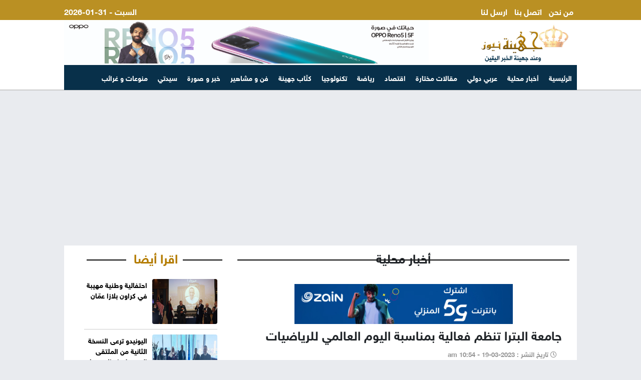

--- FILE ---
content_type: text/html; charset=UTF-8
request_url: https://johinanews.com/article/213544
body_size: 7502
content:
<!DOCTYPE html>
<html lang="en">
<head>
<title>جامعة البترا تنظم فعالية بمناسبة اليوم العالمي للرياضيات | جهينة نيوز</title>
<meta charset="utf-8">
<meta name="viewport" content="width=device-width, initial-scale=1.0">
<meta name="title" lang="ar" content="جامعة البترا تنظم فعالية بمناسبة اليوم العالمي للرياضيات | جهينة نيوز" />
<meta name="keywords" lang="ar" content=",جهينة نيوز, عمان, الاردن, موقع جهينة, جهينة الأردن,جهينة الأخبارية,وكالة جهينة,وكالة اخبارية,وكالة جهينة الاخبارية,جهينة الالكتروني, موقع جهينة الإخباري, جهينة نيوز الإخباري, موقع اخباري, اخبار الاردن, عرب,نبض الشارع, أسواق, ميادين رياضية, شرفات, العالم, مجلس الأمة, دنيا, أضواء, عيون وآذان, مناسبات, لمسات, أخبار فلسطين, جامعات ومدارس, اخبار عربيه, شبابية,اخبار محلية,اقتصاد,بانوراما,رياضة,تعليم وجامعات,كتاب,اردنيات,البرلمان,صورة ,اجمل تعليق,كركاتير,وسائط,خبر وصورة,خبر,اخبار اردنيه ,اخبار البلد ,أخبار, أعمال, ثقافة, اخبار رياضية, معلومات, اخبار تقنية, اخبار تكنولوجيا, شباب عرب , إسلامي, آلة بحث, إنترنيت, إنترنت, إسلام, أخبار عربية, ثقافة عربية, أخبار يومية, عناوين, نساء, حقوق المرأة, عملية السلام, القومية العربية, الخليج, الخليج العربي, استطلاع آراء, خدمات مباشرة, اخبار السفر, سياحة رمضان, المسلمون, الدين, الأتراك, العثمانيون, صدام حسين, اخبار القدس, اخبار إيران, اخبار لبنان, اخبار مصر, اخبار عمان, قطر, الإمارات العربية المتحدة, الأردن, العراق, سوريا, فلسطين, المملكة العربية السعودية, البحرين, الإمارات, اليمن, إفريقيا الشمالية, الأراضي المقدسة, المغرب, الجزائر, ليبيا, السودان, تونس, الكويت,خيري منصور, اردن, عمان, عمون, الملك, الملك حسين, الملك عبدالله, شباب , الملكة, المملكة الاردنية الهاشمية" />	
<meta name="description" lang="ar" content="جهينة نيوز -  

نيابة عن رئيس الجامعة البترا، رعى عميد كلية الآداب والعلوم الأستاذ الدكتور محمود السلمان، فعالية بعنوان: الرياضات في عيون البترا أقامها قسم الرياضيات بمناسبة اليوم العالمي للرياضات، بحضور عدد من عمداء الكليات، ورؤساء الأقسام، وأعضاء من هيئة التدريس في الجامعة. وحضر الفعالية ضيوف قسم الرياضات من أكاديمية القادة الدولية.
تضمنت الفعالية فقرات تعريفية بتخصص الرياضات، وقصة نجاح خريجي القسم، وفقرة بعنوان: جمال الرياضات، بالإضافة إلى العديد من الفقرات المختلفة
" /> 	
	
<meta property="og:locale" content="ar_AR" />
<meta property="og:site_name" content="جهينة نيوز" />
<meta property="article:publisher" content="https://www.facebook.com/JohinaNewscom"/>
<link rel="icon" href="/img/icon.png">
<meta property="article:published_time" content="+00:00" />

<meta property='og:type' content='article'/>
<meta property='og:title' content='جامعة البترا تنظم فعالية بمناسبة اليوم العالمي للرياضيات'/>
<meta property='og:description' content='جامعة البترا تنظم فعالية بمناسبة اليوم العالمي للرياضيات'/>
<meta property='og:site_name' content=''/>
<meta property="og:image" content="https://johinanews.com/assets/2023-03-19/images/213544_16_1679212488.jpg" />
<link data-rh="true" rel="amphtml" href="https://johinanews.com/amp/article/213544"/>

<meta name="mediator_author" content ="فريق التحرير"/>
<link rel='dns-prefetch' href='//s.w.org' />
<link rel="alternate" type="application/rss+xml" title="جهينة نيوز &laquo; الخلاصة" href="https://johinanews.com/feed" />
<meta name="twitter:card" content="summary_large_image">
<meta name="twitter:title" content='جامعة البترا تنظم فعالية بمناسبة اليوم العالمي للرياضيات'/>
<meta name="twitter:description" content="....">
<meta property="twitter:url" content="https://johinanews.com/article/213544"/>
<meta name="twitter:image" content="https://johinanews.com/assets/2023-03-19/images/213544_16_1679212488.jpg">
	

<meta property="og:url" content="https://johinanews.com/article/213544" />
<link rel="canonical" href="https://johinanews.com/article/213544" />
<link rel='shortlink' href='https://johinanews.com/post.php?id=213544' />
<link data-rh="true" rel="amphtml" href="https://johinanews.com/amp/article/213544" data-reactroot=""/>
	
	
	
<script type="application/ld+json">
{
 "@context": "http://schema.org",
 "@type": "BreadcrumbList",
 "itemListElement":
 [
  {
   "@type": "ListItem",
   "position": 1,
   "item":
   {
    "@id": "https://johinanews.com/",
    "name": "الرئيسية"
    }
  },
  {
   "@type": "ListItem",
  "position": 2,
  "item":
   {
     "@id": "https://johinanews.com/category-2/أخبار محلية",
     "name": "أخبار محلية"
    }
   },
   {
   "@type": "ListItem",
  "position": 3,
  "item":
   {
     "@id": "https://johinanews.com/article/213544",
     "name": "جامعة البترا تنظم فعالية بمناسبة اليوم العالمي للرياضيات"
   }
  }
 ]
}
</script>
<!-- script for Breadcrumb Schema Markup - End --> <!-- script for News Article Schema Markup - Start -->
<script type="application/ld+json">
{

  "@context": "https://schema.org",
  "@type": "NewsArticle",
  "mainEntityOfPage": {
    "@type": "WebPage",
    "@id": "https://johinanews.com/article/213544"
  },
  "headline": "جامعة البترا تنظم فعالية بمناسبة اليوم العالمي للرياضيات",
  "image": "https://johinanews.com/assets/2023-03-19/images/213544_16_1679212488.jpg",
  "datePublished": "",
  "dateModified": "",
  "author": {
    "@type": "Person",
    "name": "أخبار الأردن"
  },
   "publisher": {
    "@type": "Organization",
    "name": "أخبار الأردن",
    "logo": {
      "@type": "ImageObject",
      "url": "https://johinanews.com/img/logo.png"
    }
  },
  "description": "جهينة نيوز -  

نيابة عن رئيس الجامعة البترا، رعى عميد كلية الآداب والعلوم الأستاذ الدكتور محمود السلمان، فعالية بعنوان: الرياضات في عيون البترا أقامها قسم الرياضيات بمناسبة اليوم العالمي للرياضات، بحضور عدد من عمداء الكليات، ورؤساء الأقسام، وأعضاء من هيئة التدريس في الجامعة. وحضر الفعالية ضيوف قسم الرياضات من أكاديمية القادة الدولية.
تضمنت الفعالية فقرات تعريفية بتخصص الرياضات، وقصة نجاح خريجي القسم، وفقرة بعنوان: جمال الرياضات، بالإضافة إلى العديد من الفقرات المختلفة
"
}
</script>	
	


<link rel="stylesheet" type="text/css" href="/css/bootstrap.min.css?v=20.20" />
<link rel="stylesheet" type="text/css" href="/css/dropdown-effects/fade-down.css?v=20.20" />
<link rel="stylesheet" type="text/css" href="/css/webslidemenu.css?v=20.23" />
<link rel="stylesheet" type="text/css" href="/css/color-skins/white-red.css?v=20.20" />
<link rel="stylesheet" type="text/css" href="/css/custom.css?v=20.24" />	
<link rel="stylesheet" href="https://use.fontawesome.com/releases/v5.7.2/css/all.css" integrity="sha384-fnmOCqbTlWIlj8LyTjo7mOUStjsKC4pOpQbqyi7RrhN7udi9RwhKkMHpvLbHG9Sr" crossorigin="anonymous">		

<script data-ad-client="ca-pub-1352626099377722" async src="https://pagead2.googlesyndication.com/pagead/js/adsbygoogle.js"></script>	
	
	<!-- Global site tag (gtag.js) - Google Analytics -->
<script async src="https://www.googletagmanager.com/gtag/js?id=UA-91161106-1"></script>
<script>
  window.dataLayer = window.dataLayer || [];
  function gtag(){dataLayer.push(arguments);}
  gtag('js', new Date());

  gtag('config', 'UA-91161106-1');
</script>

	
<script type='text/javascript' src='https://platform-api.sharethis.com/js/sharethis.js#property=642616bb389b950012be15ad&product=sop' async='async'></script>
	
</head>

<body>
	<div id="fb-root"></div>
<script>(function(d, s, id) {
  var js, fjs = d.getElementsByTagName(s)[0];
  if (d.getElementById(id)) {return;}
  js = d.createElement(s); js.id = id;
  js.src = "//connect.facebook.net/en_US/all.js#xfbml=1&appId=142740542493513";
  fjs.parentNode.insertBefore(js, fjs);
}(document, 'script', 'facebook-jssdk'));</script>

<header class="menu">
  <div class="menu-wrap"> <a href="/"><img src="/images/menu-logo.png" class="logo-img" alt="Logo"></a>
    <input type="checkbox" id="checkbox">
    <nav>
      <ul>
        <li><a href="/">الرئيسية</a> </li>
		 <li><a href="/category-2/أخبار-محلية">أخبار محلية</a></li><li><a href="/category-3/عربي-دولي">عربي دولي</a></li><li><a href="/category-20/مقالات-مختارة">مقالات مختارة</a></li><li><a href="/category-6/اقتصاد">اقتصاد</a></li><li><a href="/category-8/رياضة">رياضة</a></li><li><a href="/category-7/تكنولوجيا">تكنولوجيا</a></li><li><a href="/category-4/كتّاب-جهينة">كتّاب جهينة</a></li><li><a href="/category-9/فن-و-مشاهير">فن و مشاهير</a></li><li><a href="/category-35/خبر-و-صورة">خبر و صورة</a></li><li><a href="/category-29/سيدتي">سيدتي</a></li><li><a href="/category-11/منوعات-و-غرائب">منوعات و غرائب</a></li>      </ul>
    </nav>
    <label for="checkbox"> <i class="fa fa-bars menu-icon"></i> </label>
  </div>
</header>
<div class="wsmainfull clearfix">
  <div class="headtoppart clearfix">
    <div class="headerwp clearfix">
      <div class="row" >
        <div class="col-md-3">
          <div class="header-date">2026-01-31 - السبت</div>
        </div>
        <div class="col-md-6"> </div>
        <div class="col-md-3">
          <ul class="top-menu">
            <li><a href="/page-1">من نحن</a></li>
            <li><a href="/page-2"> اتصل بنا </a></li>
            <li><a href="/page-3">ارسل لنا </a></li>
          </ul>
        </div>
      </div>
    </div>
  </div>
	<style>
		.header-banner { width:81%; float: right; height: 90px;}
	</style>
	
  <div class="wsmainwp clearfix">
    <div class="desktoplogo"> <a href="/"><img src="/images/sml-logo02.png" alt="جهينة نيوز" class="johinanews-logo"></a> </div>
	<div class="header-banner">
	  <a href="https://www.oppo.com/jo-ar/smartphones/series-reno/reno5-f/?utm_source=PR&utm_medium=Referral&utm_campaign=JOR-Reno5series&utm_term=JuhainaNews-ROS&utm_content=HQ-AR-Reno5series-ProductKV" target="_blank"><img src="/assets/banners/54f031b86adab95ccf8799b888c29d6f.jpg"  height="90"  width="728" alt="banner"/></a>	  </div>  
    
    <!--Main Menu HTML Code-->
    <nav class="wsmenu clearfix">
      <ul class="wsmenu-list">
      <li class="dropdown color-3 menu2"><a href="/">الرئيسية <span class="nav-line"></span></a></li>
<li><a href="/category-2/أخبار-محلية">أخبار محلية</a></li><li><a href="/category-3/عربي-دولي">عربي دولي</a></li><li><a href="/category-20/مقالات-مختارة">مقالات مختارة</a></li><li><a href="/category-6/اقتصاد">اقتصاد</a></li><li><a href="/category-8/رياضة">رياضة</a></li><li><a href="/category-7/تكنولوجيا">تكنولوجيا</a></li><li><a href="/category-4/كتّاب-جهينة">كتّاب جهينة</a></li><li><a href="/category-9/فن-و-مشاهير">فن و مشاهير</a></li><li><a href="/category-35/خبر-و-صورة">خبر و صورة</a></li><li><a href="/category-29/سيدتي">سيدتي</a></li><li><a href="/category-11/منوعات-و-غرائب">منوعات و غرائب</a></li>      </ul>
    </nav>
    <!--Menu HTML Code--> 
  </div>
</div>





<style>
	.post-image { margin-top: 10px;}
</style>
<a href="#213544" class="hash"></a>
<div class="swichermainbx clearfix">
	
	<div class="adsense"> 
<script async src="https://pagead2.googlesyndication.com/pagead/js/adsbygoogle.js"></script>
<!-- johainanews-2021-top -->
<ins class="adsbygoogle"
     style="display:block"
     data-ad-client="ca-pub-1352626099377722"
     data-ad-slot="4510480091"
     data-ad-format="auto"
     data-full-width-responsive="true"></ins>
<script>
     (adsbygoogle = window.adsbygoogle || []).push({});
</script>
	</div>
<section class="">
  <div class="container wbg">
      <div class="col-sm-8">
        <div class="col-sm-12 overflow-hidden">
          <div class="home-section-red"> أخبار محلية  </div>
        </div>
        <div class="col-sm-12" >
          <div class="box-white-inner">
			 <div class="inner-banner"> <a href="https://eshop.jo.zain.com/ar/internet/5g-postpaid/packages?utm_source=Juhaina&utm_medium=Banner&utm_campaign=5G_PostPaidInternet" target="_blank"><img src="/assets/banners/81c03d31382500d09b575b885638ccdb.jpg"  height="80"  width="460" alt="banner"/></a> </div>
			  <div class="post-content">
				
							  
	                  <h1>جامعة البترا تنظم فعالية بمناسبة اليوم العالمي للرياضيات </h1>
                  <div class="post-meta">
                    <ul>
                      <li itemprop="datePublished"><i class="far fa-clock"></i> تاريخ النشر : 2023-03-19 - 10:54 am </li>
                      </li>
                    </ul>
                  </div>			  
				  <!-- ShareThis BEGIN --><div class="sharethis-inline-share-buttons"></div><!-- ShareThis END -->
                  <!-- Go to www.addthis.com/dashboard to customize your tools -->
                 <!-- <div class="addthis_inline_share_toolbox"></div>-->
                                    <div class="post-image"> <img src="https://johinanews.com/assets/2023-03-19/images/213544_16_1679212488.jpg"  alt="{clean_title}"/> </div>
                  <div class="adsense"> 
<script async src="https://pagead2.googlesyndication.com/pagead/js/adsbygoogle.js"></script>
<!-- johina-under-image -->
<ins class="adsbygoogle"
     style="display:block"
     data-ad-client="ca-pub-1352626099377722"
     data-ad-slot="5282599739"
     data-ad-format="auto"
     data-full-width-responsive="true"></ins>
<script>
     (adsbygoogle = window.adsbygoogle || []).push({});
</script>
                  </div>
                  			  
			  
                                    <span class="post-source">جهينة نيوز - </span> <br />
<br />
نيابة عن رئيس الجامعة البترا، رعى عميد كلية الآداب والعلوم الأستاذ الدكتور محمود السلمان، فعالية بعنوان: "الرياضات في عيون البترا" أقامها قسم الرياضيات بمناسبة اليوم العالمي للرياضات، بحضور عدد من عمداء الكليات، ورؤساء الأقسام، وأعضاء من هيئة التدريس في الجامعة. وحضر الفعالية ضيوف قسم الرياضات من أكاديمية القادة الدولية.<br />
تضمنت الفعالية فقرات تعريفية بتخصص الرياضات، وقصة نجاح خريجي القسم، وفقرة بعنوان: "جمال الرياضات"، بالإضافة إلى العديد من الفقرات المختلفة
                  <div class="adsense"> 
<script async src="https://pagead2.googlesyndication.com/pagead/js/adsbygoogle.js"></script>
<!-- johina-bottom -->
<ins class="adsbygoogle"
     style="display:block"
     data-ad-client="ca-pub-1352626099377722"
     data-ad-slot="7899549435"
     data-ad-format="auto"
     data-full-width-responsive="true"></ins>
<script>
     (adsbygoogle = window.adsbygoogle || []).push({});
</script>
                  </div>
                  <div class="post-content">
                                        				  </div>
				  
                  <div class="post-content">
                    <ul class="post-photos">
                                          </ul>
                  </div>
			  
			  
	 <div class="banner-content"></div>
     <div class="banner-content"></div> 
			  
                  <div class="google-news"> تابعو جهينة نيوز على <a href="https://news.google.com/publications/CAAqKQgKIiNDQklTRkFnTWFoQUtEbXB2YUdsdVlXNWxkM011WTI5dEtBQVAB?hl=ar&gl=SA&ceid=SA%3Aar" target="_blank"><img src="/img/google-news.png" alt="google news" /></a></div>
                  <!-- ShareThis BEGIN --><div class="sharethis-inline-share-buttons"></div><!-- ShareThis END -->
                  <!-- Go to www.addthis.com/dashboard to customize your tools -->
                  <!--<div class="addthis_inline_share_toolbox"></div>	-->		  
			  
				  
				  
				  
				  
			  </div>
			<div class="post-content">

			</div>	
				
			  
          </div>
        </div>
      </div>
      <div class="col-md-4">
  
        <div class="col-sm-12">
          <div class="col-md-12">
            <div class="home-section-red"><a href="#"> اقرا أيضا </a>  </div>
          </div>
        </div>
        <div class="col-sm-12">
          <div class="box-white">
                <ul class="thumb-right">
                                    <li><a href="/article/282497"><img src="/assets/2026-01-30/images/282497_15_1769800849.jpg" alt="{clean_title}" ></a>
                    <div class="title"><a href="/article/282497">احتفالية وطنية مهيبة في كراون بلازا عمّان</a></div>
                  </li>

                  <li><a href="/article/282496"><img src="/assets/2026-01-30/images/282496_15_1769800475.jpg" alt="{clean_title}" ></a>
                    <div class="title"><a href="/article/282496">اليونيدو ترعى النسخة الثانية من الملتقى العربي لرواد الاقتصاد والاستثمار والتعاون الدولي في البحرين</a></div>
                  </li>

                  <li><a href="/article/282495"><img src="/assets/2026-01-30/images/282495_18_1769790462.jpg" alt="{clean_title}" ></a>
                    <div class="title"><a href="/article/282495">إشهار رواية "حارة المغاربة" للروائي حسام عبد اللطيف في المركز العربي للأبحاث ودراسة السياسات في عمان</a></div>
                  </li>

                  <li><a href="/article/282494"><img src="/assets/2026-01-30/images/282494_18_1769790066.jpg" alt="{clean_title}" ></a>
                    <div class="title"><a href="/article/282494">آل السخن - ديرابان يكرّمون رئيس الديوان الملكي</a></div>
                  </li>

                  <li><a href="/article/282492"><img src="/assets/2026-01-30/images/282492_18_1769788949.jpg" alt="{clean_title}" ></a>
                    <div class="title"><a href="/article/282492">زين تحتفي بالعيد الرابع والستين لميلاد جلالة الملك</a></div>
                  </li>

                  <li><a href="/article/282491"><img src="/assets//images/blank.png" alt="{clean_title}" ></a>
                    <div class="title"><a href="/article/282491">وزارة المياه والري تهنئ جلالة الملك بعيد ميلاده ال64</a></div>
                  </li>

                  <li><a href="/article/282490"><img src="/assets/2026-01-30/images/282490_5_1769773581.jpg" alt="{clean_title}" ></a>
                    <div class="title"><a href="/article/282490">القطاع الصناعي الاردني يهنىء بعيد ميلاد جلالة الملك الرابع والستون</a></div>
                  </li>

                  <li><a href="/article/282488"><img src="/assets/2026-01-30/images/282488_5_1769773245.jpg" alt="{clean_title}" ></a>
                    <div class="title"><a href="/article/282488">شركة البوتاس العربية تهنئ بعيد ميلاد جلالة الملك عبدالله الثاني ابن الحسين، حفظه الله</a></div>
                  </li>

                </ul>
          </div>
        </div>

        <div class="col-sm-12">
          <div class="home-section-red"><a href="#"> تابعونا على الفيسبوك</a>  </div>
        </div>
        <div class="col-sm-12">
          <div class="fb-like-box" data-href="https://www.facebook.com/JohinaNewscom" data-width="320" data-show-faces="true" data-border-color="#FFFFFF" data-stream="false" data-header="true" data-height="300"></div>
        </div>
        <div class="col-sm-12">
          <div class="home-section-red"><a href="#"> تابعونا على تويتر </a>  </div>
        </div>
        <div class="col-sm-12"> 
        </div>
      </div>
    </div>
  </section>
  <section>
    <div class="container-fluid black-bg" >
      <div class="col-sm-8">
        <ul class="footer-menu">
      <li class="dropdown color-3 menu2"><a href="/">الرئيسية <span class="nav-line"></span></a></li>
<li><a href="/category-2/أخبار-محلية">أخبار محلية</a></li><li><a href="/category-3/عربي-دولي">عربي دولي</a></li><li><a href="/category-20/مقالات-مختارة">مقالات مختارة</a></li><li><a href="/category-6/اقتصاد">اقتصاد</a></li><li><a href="/category-8/رياضة">رياضة</a></li><li><a href="/category-7/تكنولوجيا">تكنولوجيا</a></li><li><a href="/category-4/كتّاب-جهينة">كتّاب جهينة</a></li><li><a href="/category-9/فن-و-مشاهير">فن و مشاهير</a></li><li><a href="/category-35/خبر-و-صورة">خبر و صورة</a></li><li><a href="/category-29/سيدتي">سيدتي</a></li><li><a href="/category-11/منوعات-و-غرائب">منوعات و غرائب</a></li>          
        </ul>
      </div>
      <div class="col-sm-4">
        <div class="footer-logo"> <img src="/img/footer-logo.png" alt="جهينة نيوز"> </div>
        <ul class="social-icons">
          <li> <a href="#" title="Facebook"><i class="fab fa-facebook"></i></a></li>
          <li><a href="#" title="Twitter"><i class="fab fa-twitter-square"></i></a></li>
          <li> <a href="#" title="Youtube"><i class="fab fa-youtube-square"></i></a></li>
          <li> <a href="#"><i class="fab fa-whatsapp-square"></i></a></li>
        </ul>
      </div>
      <div class="col-sm-12">
        <div class="col-sm-3"> &nbsp; </div>
        <div class="col-sm-6">
          <div class="copyrights">
            Email : info [at] johinanews.com<div>
        </div>
        <div class="col-sm-3"> &nbsp; </div>
			  
			  
		<div class="col-sm-12">	  		
		<div class="developed">
				<style>
					.developed { width:300px; border-radius: 4px; text-align: center; font-size: 15px; font-family: helveticaneuebold; background-color: #fff; padding: 10px; direction: rtl; margin-left: auto; margin-right: auto; margin-bottom: 20px;}
					.developed img { width:120px; margin-bottom: 15px;}
				</style>
				تصميم و تطوير <a href="https://vertexjo.com/arb"><img src="https://vertexjo.com/img/logo-eye.png"></a>
				</div>
			  </div>
			  
      </div>
    </div>
  </section>
</div>

<script type="text/javascript" src="https://johinanews.com/js/jquery/jquery-3.2.1.min.js"></script> 
<script type="text/javascript" src="https://johinanews.com/js/bootstrap/bootstrap.min.js"></script> 
<script type="text/javascript" src="https://johinanews.com/js/webslidemenu.js"></script> 
<script type="text/javascript" src="https://johinanews.com/owlcarousel/owl.carousel.min.js" ></script>	
<script type="text/javascript" src="https://johinanews.com//js/vertex.js"></script>
<script type="text/javascript" src="js/jquery.marquee.js"></script>
	
<script type="text/javascript" language="javascript">
$( "#main1" ).fadeIn( "50" );

					var numlist = 1;
					var action = 'auto';

					function timedCountmain( action ) {

						if ( action == 'auto' ) {
							switch_fad( 'main', numlist, 5, 'auto' );
							numlist = numlist + 1;
							if ( numlist == 6 ) {
								numlist = 1;
							}
							setTimeout( "timedCountmain(action)", 7000 );
						}
					}
					timedCountmain( action );
</script>

<script>
//$(".trim-text").each(function() {
//  var textMaxChar = $(this).attr('data-max-characters');
//  var text = $(this).text();
//  
//  text = text.replace('..',' ');
//	
//	length = text.split(' ').length;
//	if(length > textMaxChar) {
//    var lastWord = text.split(' ')[textMaxChar];
//    var lastWordIndex = text.indexOf(lastWord);
//		$(this).text(text.substr(0, lastWordIndex) );
//	}
//});
	
</script>	
<script>
	
$(document).ready(function() {
              var owl = $('#top-news');
              owl.owlCarousel({
                rtl: true,
                margin: 10,
				autoplayTimeout:10000,
                nav: true,
				smartSpeed:500, 
			    autoplay:true, 
                loop: true,
				dots:false,
				  slideBy:1,
				loop: true,
				navText: ['<span class="fas fa-chevron-left"></span>','<span class="fas fa-chevron-right"></span>'], 
                responsive: {
                  0: {
                    items: 1
                  },
                  600: {
                    items: 2
                  },
	                  850: {
                    items: 3
                  },
                  1000: {
                    items: 4
                  }
                }
              })
            })	
</script>
<style>

	.fixed-content { margin-top: 130px}
</style>
<script> 
        $(function () { 
            var header = $(".wsmainfull"); 
			var headercontent = $(".swichermainbx"); 
            $(window).scroll(function () { 
                var scroll = $(window).scrollTop(); 
  
                if (scroll >= 110) { 
                    header.removeClass('wsmainfull') 
                            .addClass("fixed-header"); 
					headercontent.addClass("fixed-content");

                } else { 
                    header.removeClass("fixed-header") 
                            .addClass('wsmainfull');

                    headercontent.removeClass("fixed-content");
                } 
            }); 
        }); 
    </script> 



<script>
$("#news-213544").css("display", "none");
</script>


</body>
</html>
<script type="text/javascript">// <!&#91;CDATA&#91;
function addLink() {
        //Get the selected text and append the extra info
        var selection = window.getSelection(),
            pagelink = '<br /><br />' + 'https://johinanews.com/article/213544';
            copytext = selection + pagelink,
            newdiv = document.createElement('div');

        //hide the newly created container
        newdiv.style.position = 'absolute';
        newdiv.style.left = '-99999px';

        //insert the container, fill it with the extended text, and define the new selection
        document.body.appendChild(newdiv);
        newdiv.innerHTML = copytext;
        selection.selectAllChildren(newdiv);

        window.setTimeout(function () {
            document.body.removeChild(newdiv);
        }, 100);
    }

    document.addEventListener('copy', addLink);</script>

 

--- FILE ---
content_type: text/html; charset=utf-8
request_url: https://www.google.com/recaptcha/api2/aframe
body_size: 265
content:
<!DOCTYPE HTML><html><head><meta http-equiv="content-type" content="text/html; charset=UTF-8"></head><body><script nonce="ItalkGwAyuE89p-dvhLNag">/** Anti-fraud and anti-abuse applications only. See google.com/recaptcha */ try{var clients={'sodar':'https://pagead2.googlesyndication.com/pagead/sodar?'};window.addEventListener("message",function(a){try{if(a.source===window.parent){var b=JSON.parse(a.data);var c=clients[b['id']];if(c){var d=document.createElement('img');d.src=c+b['params']+'&rc='+(localStorage.getItem("rc::a")?sessionStorage.getItem("rc::b"):"");window.document.body.appendChild(d);sessionStorage.setItem("rc::e",parseInt(sessionStorage.getItem("rc::e")||0)+1);localStorage.setItem("rc::h",'1769810561179');}}}catch(b){}});window.parent.postMessage("_grecaptcha_ready", "*");}catch(b){}</script></body></html>